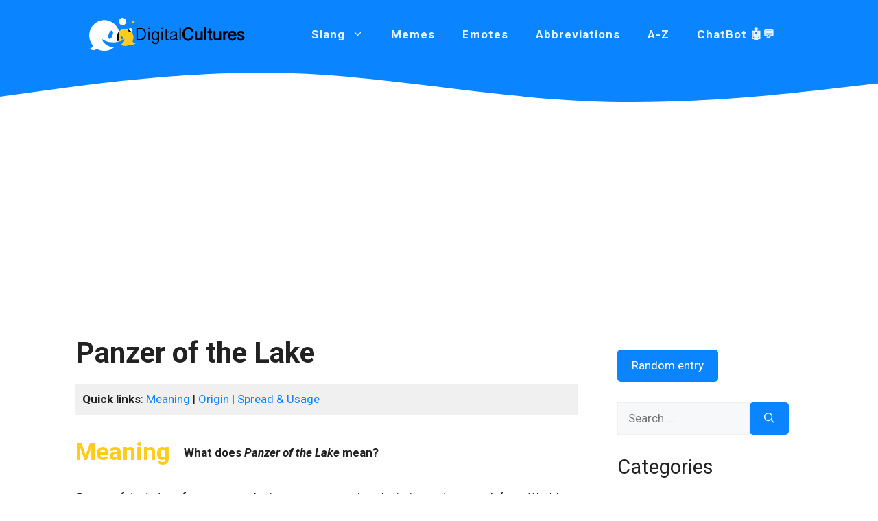

--- FILE ---
content_type: text/html; charset=UTF-8
request_url: https://digitalcultures.net/memes/panzer-of-the-lake/
body_size: 15008
content:
<!DOCTYPE html>
<html lang="en-US">
<head>
	<meta charset="UTF-8">
	<meta name='robots' content='index, follow, max-image-preview:large, max-snippet:-1, max-video-preview:-1' />
	<style>img:is([sizes="auto" i], [sizes^="auto," i]) { contain-intrinsic-size: 3000px 1500px }</style>
	<meta name="viewport" content="width=device-width, initial-scale=1">
	<!-- This site is optimized with the Yoast SEO plugin v26.8 - https://yoast.com/product/yoast-seo-wordpress/ -->
	<title>Panzer of the Lake – Meaning, Origin, Usage</title>
	<link rel="canonical" href="https://digitalcultures.net/memes/panzer-of-the-lake/" />
	<meta property="og:locale" content="en_US" />
	<meta property="og:type" content="article" />
	<meta property="og:title" content="Panzer of the Lake – Meaning, Origin, Usage" />
	<meta property="og:url" content="https://digitalcultures.net/memes/panzer-of-the-lake/" />
	<meta property="og:site_name" content="DigitalCultures" />
	<meta property="article:published_time" content="2021-09-13T07:25:50+00:00" />
	<meta property="article:modified_time" content="2021-09-13T07:26:46+00:00" />
	<meta name="author" content="Isaac" />
	<meta name="twitter:card" content="summary_large_image" />
	<meta name="twitter:label1" content="Written by" />
	<meta name="twitter:data1" content="Isaac" />
	<script type="application/ld+json" class="yoast-schema-graph">{"@context":"https://schema.org","@graph":[{"@type":"Article","@id":"https://digitalcultures.net/memes/panzer-of-the-lake/#article","isPartOf":{"@id":"https://digitalcultures.net/memes/panzer-of-the-lake/"},"author":{"name":"Isaac","@id":"https://digitalcultures.net/#/schema/person/45cb746466b87dcbcf07005c70c1d6f6"},"headline":"Panzer of the Lake","datePublished":"2021-09-13T07:25:50+00:00","dateModified":"2021-09-13T07:26:46+00:00","mainEntityOfPage":{"@id":"https://digitalcultures.net/memes/panzer-of-the-lake/"},"wordCount":4,"commentCount":1,"publisher":{"@id":"https://digitalcultures.net/#organization"},"articleSection":["Memes"],"inLanguage":"en-US"},{"@type":"WebPage","@id":"https://digitalcultures.net/memes/panzer-of-the-lake/","url":"https://digitalcultures.net/memes/panzer-of-the-lake/","name":"Panzer of the Lake – Meaning, Origin, Usage","isPartOf":{"@id":"https://digitalcultures.net/#website"},"datePublished":"2021-09-13T07:25:50+00:00","dateModified":"2021-09-13T07:26:46+00:00","breadcrumb":{"@id":"https://digitalcultures.net/memes/panzer-of-the-lake/#breadcrumb"},"inLanguage":"en-US","potentialAction":[{"@type":"ReadAction","target":["https://digitalcultures.net/memes/panzer-of-the-lake/"]}]},{"@type":"BreadcrumbList","@id":"https://digitalcultures.net/memes/panzer-of-the-lake/#breadcrumb","itemListElement":[{"@type":"ListItem","position":1,"name":"DigitalCultures","item":"https://digitalcultures.net/"},{"@type":"ListItem","position":2,"name":"Memes","item":"https://digitalcultures.net/category/memes/"},{"@type":"ListItem","position":3,"name":"Panzer of the Lake"}]},{"@type":"WebSite","@id":"https://digitalcultures.net/#website","url":"https://digitalcultures.net/","name":"DigitalCultures","description":"Online dictionary for slang words","publisher":{"@id":"https://digitalcultures.net/#organization"},"potentialAction":[{"@type":"SearchAction","target":{"@type":"EntryPoint","urlTemplate":"https://digitalcultures.net/?s={search_term_string}"},"query-input":{"@type":"PropertyValueSpecification","valueRequired":true,"valueName":"search_term_string"}}],"inLanguage":"en-US"},{"@type":"Organization","@id":"https://digitalcultures.net/#organization","name":"DigitalCultures","url":"https://digitalcultures.net/","logo":{"@type":"ImageObject","inLanguage":"en-US","@id":"https://digitalcultures.net/#/schema/logo/image/","url":"http://digitalcultures.net/wp-content/uploads/2019/11/logo.png","contentUrl":"http://digitalcultures.net/wp-content/uploads/2019/11/logo.png","width":2323,"height":477,"caption":"DigitalCultures"},"image":{"@id":"https://digitalcultures.net/#/schema/logo/image/"}},{"@type":"Person","@id":"https://digitalcultures.net/#/schema/person/45cb746466b87dcbcf07005c70c1d6f6","name":"Isaac"}]}</script>
	<!-- / Yoast SEO plugin. -->


<link href='https://fonts.gstatic.com' crossorigin rel='preconnect' />
<link href='https://fonts.googleapis.com' crossorigin rel='preconnect' />
<link rel="alternate" type="application/rss+xml" title="DigitalCultures &raquo; Feed" href="https://digitalcultures.net/feed/" />
<link rel="alternate" type="application/rss+xml" title="DigitalCultures &raquo; Comments Feed" href="https://digitalcultures.net/comments/feed/" />
<script id="wpp-js" src="https://digitalcultures.net/wp-content/plugins/wordpress-popular-posts/assets/js/wpp.min.js?ver=7.3.6" data-sampling="0" data-sampling-rate="100" data-api-url="https://digitalcultures.net/wp-json/wordpress-popular-posts" data-post-id="14843" data-token="e129cfa8b2" data-lang="0" data-debug="0"></script>
<script>
window._wpemojiSettings = {"baseUrl":"https:\/\/s.w.org\/images\/core\/emoji\/16.0.1\/72x72\/","ext":".png","svgUrl":"https:\/\/s.w.org\/images\/core\/emoji\/16.0.1\/svg\/","svgExt":".svg","source":{"concatemoji":"https:\/\/digitalcultures.net\/wp-includes\/js\/wp-emoji-release.min.js?ver=6.8.3"}};
/*! This file is auto-generated */
!function(s,n){var o,i,e;function c(e){try{var t={supportTests:e,timestamp:(new Date).valueOf()};sessionStorage.setItem(o,JSON.stringify(t))}catch(e){}}function p(e,t,n){e.clearRect(0,0,e.canvas.width,e.canvas.height),e.fillText(t,0,0);var t=new Uint32Array(e.getImageData(0,0,e.canvas.width,e.canvas.height).data),a=(e.clearRect(0,0,e.canvas.width,e.canvas.height),e.fillText(n,0,0),new Uint32Array(e.getImageData(0,0,e.canvas.width,e.canvas.height).data));return t.every(function(e,t){return e===a[t]})}function u(e,t){e.clearRect(0,0,e.canvas.width,e.canvas.height),e.fillText(t,0,0);for(var n=e.getImageData(16,16,1,1),a=0;a<n.data.length;a++)if(0!==n.data[a])return!1;return!0}function f(e,t,n,a){switch(t){case"flag":return n(e,"\ud83c\udff3\ufe0f\u200d\u26a7\ufe0f","\ud83c\udff3\ufe0f\u200b\u26a7\ufe0f")?!1:!n(e,"\ud83c\udde8\ud83c\uddf6","\ud83c\udde8\u200b\ud83c\uddf6")&&!n(e,"\ud83c\udff4\udb40\udc67\udb40\udc62\udb40\udc65\udb40\udc6e\udb40\udc67\udb40\udc7f","\ud83c\udff4\u200b\udb40\udc67\u200b\udb40\udc62\u200b\udb40\udc65\u200b\udb40\udc6e\u200b\udb40\udc67\u200b\udb40\udc7f");case"emoji":return!a(e,"\ud83e\udedf")}return!1}function g(e,t,n,a){var r="undefined"!=typeof WorkerGlobalScope&&self instanceof WorkerGlobalScope?new OffscreenCanvas(300,150):s.createElement("canvas"),o=r.getContext("2d",{willReadFrequently:!0}),i=(o.textBaseline="top",o.font="600 32px Arial",{});return e.forEach(function(e){i[e]=t(o,e,n,a)}),i}function t(e){var t=s.createElement("script");t.src=e,t.defer=!0,s.head.appendChild(t)}"undefined"!=typeof Promise&&(o="wpEmojiSettingsSupports",i=["flag","emoji"],n.supports={everything:!0,everythingExceptFlag:!0},e=new Promise(function(e){s.addEventListener("DOMContentLoaded",e,{once:!0})}),new Promise(function(t){var n=function(){try{var e=JSON.parse(sessionStorage.getItem(o));if("object"==typeof e&&"number"==typeof e.timestamp&&(new Date).valueOf()<e.timestamp+604800&&"object"==typeof e.supportTests)return e.supportTests}catch(e){}return null}();if(!n){if("undefined"!=typeof Worker&&"undefined"!=typeof OffscreenCanvas&&"undefined"!=typeof URL&&URL.createObjectURL&&"undefined"!=typeof Blob)try{var e="postMessage("+g.toString()+"("+[JSON.stringify(i),f.toString(),p.toString(),u.toString()].join(",")+"));",a=new Blob([e],{type:"text/javascript"}),r=new Worker(URL.createObjectURL(a),{name:"wpTestEmojiSupports"});return void(r.onmessage=function(e){c(n=e.data),r.terminate(),t(n)})}catch(e){}c(n=g(i,f,p,u))}t(n)}).then(function(e){for(var t in e)n.supports[t]=e[t],n.supports.everything=n.supports.everything&&n.supports[t],"flag"!==t&&(n.supports.everythingExceptFlag=n.supports.everythingExceptFlag&&n.supports[t]);n.supports.everythingExceptFlag=n.supports.everythingExceptFlag&&!n.supports.flag,n.DOMReady=!1,n.readyCallback=function(){n.DOMReady=!0}}).then(function(){return e}).then(function(){var e;n.supports.everything||(n.readyCallback(),(e=n.source||{}).concatemoji?t(e.concatemoji):e.wpemoji&&e.twemoji&&(t(e.twemoji),t(e.wpemoji)))}))}((window,document),window._wpemojiSettings);
</script>
<!-- digitalcultures.net is managing ads with Advanced Ads 2.0.16 – https://wpadvancedads.com/ --><script id="digitalcultures-ready">
			window.advanced_ads_ready=function(e,a){a=a||"complete";var d=function(e){return"interactive"===a?"loading"!==e:"complete"===e};d(document.readyState)?e():document.addEventListener("readystatechange",(function(a){d(a.target.readyState)&&e()}),{once:"interactive"===a})},window.advanced_ads_ready_queue=window.advanced_ads_ready_queue||[];		</script>
		<style id='wp-emoji-styles-inline-css'>

	img.wp-smiley, img.emoji {
		display: inline !important;
		border: none !important;
		box-shadow: none !important;
		height: 1em !important;
		width: 1em !important;
		margin: 0 0.07em !important;
		vertical-align: -0.1em !important;
		background: none !important;
		padding: 0 !important;
	}
</style>
<link rel='stylesheet' id='wp-block-library-css' href='https://digitalcultures.net/wp-includes/css/dist/block-library/style.min.css?ver=6.8.3' media='all' />
<style id='classic-theme-styles-inline-css'>
/*! This file is auto-generated */
.wp-block-button__link{color:#fff;background-color:#32373c;border-radius:9999px;box-shadow:none;text-decoration:none;padding:calc(.667em + 2px) calc(1.333em + 2px);font-size:1.125em}.wp-block-file__button{background:#32373c;color:#fff;text-decoration:none}
</style>
<link rel='stylesheet' id='a-z-listing-block-css' href='https://digitalcultures.net/wp-content/plugins/a-z-listing/css/a-z-listing-default.css?ver=4.3.1' media='all' />
<style id='global-styles-inline-css'>
:root{--wp--preset--aspect-ratio--square: 1;--wp--preset--aspect-ratio--4-3: 4/3;--wp--preset--aspect-ratio--3-4: 3/4;--wp--preset--aspect-ratio--3-2: 3/2;--wp--preset--aspect-ratio--2-3: 2/3;--wp--preset--aspect-ratio--16-9: 16/9;--wp--preset--aspect-ratio--9-16: 9/16;--wp--preset--color--black: #000000;--wp--preset--color--cyan-bluish-gray: #abb8c3;--wp--preset--color--white: #ffffff;--wp--preset--color--pale-pink: #f78da7;--wp--preset--color--vivid-red: #cf2e2e;--wp--preset--color--luminous-vivid-orange: #ff6900;--wp--preset--color--luminous-vivid-amber: #fcb900;--wp--preset--color--light-green-cyan: #7bdcb5;--wp--preset--color--vivid-green-cyan: #00d084;--wp--preset--color--pale-cyan-blue: #8ed1fc;--wp--preset--color--vivid-cyan-blue: #0693e3;--wp--preset--color--vivid-purple: #9b51e0;--wp--preset--color--contrast: var(--contrast);--wp--preset--color--contrast-2: var(--contrast-2);--wp--preset--color--contrast-3: var(--contrast-3);--wp--preset--color--base: var(--base);--wp--preset--color--base-2: var(--base-2);--wp--preset--color--base-3: var(--base-3);--wp--preset--color--accent: var(--accent);--wp--preset--color--global-color-8: var(--global-color-8);--wp--preset--gradient--vivid-cyan-blue-to-vivid-purple: linear-gradient(135deg,rgba(6,147,227,1) 0%,rgb(155,81,224) 100%);--wp--preset--gradient--light-green-cyan-to-vivid-green-cyan: linear-gradient(135deg,rgb(122,220,180) 0%,rgb(0,208,130) 100%);--wp--preset--gradient--luminous-vivid-amber-to-luminous-vivid-orange: linear-gradient(135deg,rgba(252,185,0,1) 0%,rgba(255,105,0,1) 100%);--wp--preset--gradient--luminous-vivid-orange-to-vivid-red: linear-gradient(135deg,rgba(255,105,0,1) 0%,rgb(207,46,46) 100%);--wp--preset--gradient--very-light-gray-to-cyan-bluish-gray: linear-gradient(135deg,rgb(238,238,238) 0%,rgb(169,184,195) 100%);--wp--preset--gradient--cool-to-warm-spectrum: linear-gradient(135deg,rgb(74,234,220) 0%,rgb(151,120,209) 20%,rgb(207,42,186) 40%,rgb(238,44,130) 60%,rgb(251,105,98) 80%,rgb(254,248,76) 100%);--wp--preset--gradient--blush-light-purple: linear-gradient(135deg,rgb(255,206,236) 0%,rgb(152,150,240) 100%);--wp--preset--gradient--blush-bordeaux: linear-gradient(135deg,rgb(254,205,165) 0%,rgb(254,45,45) 50%,rgb(107,0,62) 100%);--wp--preset--gradient--luminous-dusk: linear-gradient(135deg,rgb(255,203,112) 0%,rgb(199,81,192) 50%,rgb(65,88,208) 100%);--wp--preset--gradient--pale-ocean: linear-gradient(135deg,rgb(255,245,203) 0%,rgb(182,227,212) 50%,rgb(51,167,181) 100%);--wp--preset--gradient--electric-grass: linear-gradient(135deg,rgb(202,248,128) 0%,rgb(113,206,126) 100%);--wp--preset--gradient--midnight: linear-gradient(135deg,rgb(2,3,129) 0%,rgb(40,116,252) 100%);--wp--preset--font-size--small: 13px;--wp--preset--font-size--medium: 20px;--wp--preset--font-size--large: 36px;--wp--preset--font-size--x-large: 42px;--wp--preset--spacing--20: 0.44rem;--wp--preset--spacing--30: 0.67rem;--wp--preset--spacing--40: 1rem;--wp--preset--spacing--50: 1.5rem;--wp--preset--spacing--60: 2.25rem;--wp--preset--spacing--70: 3.38rem;--wp--preset--spacing--80: 5.06rem;--wp--preset--shadow--natural: 6px 6px 9px rgba(0, 0, 0, 0.2);--wp--preset--shadow--deep: 12px 12px 50px rgba(0, 0, 0, 0.4);--wp--preset--shadow--sharp: 6px 6px 0px rgba(0, 0, 0, 0.2);--wp--preset--shadow--outlined: 6px 6px 0px -3px rgba(255, 255, 255, 1), 6px 6px rgba(0, 0, 0, 1);--wp--preset--shadow--crisp: 6px 6px 0px rgba(0, 0, 0, 1);}:where(.is-layout-flex){gap: 0.5em;}:where(.is-layout-grid){gap: 0.5em;}body .is-layout-flex{display: flex;}.is-layout-flex{flex-wrap: wrap;align-items: center;}.is-layout-flex > :is(*, div){margin: 0;}body .is-layout-grid{display: grid;}.is-layout-grid > :is(*, div){margin: 0;}:where(.wp-block-columns.is-layout-flex){gap: 2em;}:where(.wp-block-columns.is-layout-grid){gap: 2em;}:where(.wp-block-post-template.is-layout-flex){gap: 1.25em;}:where(.wp-block-post-template.is-layout-grid){gap: 1.25em;}.has-black-color{color: var(--wp--preset--color--black) !important;}.has-cyan-bluish-gray-color{color: var(--wp--preset--color--cyan-bluish-gray) !important;}.has-white-color{color: var(--wp--preset--color--white) !important;}.has-pale-pink-color{color: var(--wp--preset--color--pale-pink) !important;}.has-vivid-red-color{color: var(--wp--preset--color--vivid-red) !important;}.has-luminous-vivid-orange-color{color: var(--wp--preset--color--luminous-vivid-orange) !important;}.has-luminous-vivid-amber-color{color: var(--wp--preset--color--luminous-vivid-amber) !important;}.has-light-green-cyan-color{color: var(--wp--preset--color--light-green-cyan) !important;}.has-vivid-green-cyan-color{color: var(--wp--preset--color--vivid-green-cyan) !important;}.has-pale-cyan-blue-color{color: var(--wp--preset--color--pale-cyan-blue) !important;}.has-vivid-cyan-blue-color{color: var(--wp--preset--color--vivid-cyan-blue) !important;}.has-vivid-purple-color{color: var(--wp--preset--color--vivid-purple) !important;}.has-black-background-color{background-color: var(--wp--preset--color--black) !important;}.has-cyan-bluish-gray-background-color{background-color: var(--wp--preset--color--cyan-bluish-gray) !important;}.has-white-background-color{background-color: var(--wp--preset--color--white) !important;}.has-pale-pink-background-color{background-color: var(--wp--preset--color--pale-pink) !important;}.has-vivid-red-background-color{background-color: var(--wp--preset--color--vivid-red) !important;}.has-luminous-vivid-orange-background-color{background-color: var(--wp--preset--color--luminous-vivid-orange) !important;}.has-luminous-vivid-amber-background-color{background-color: var(--wp--preset--color--luminous-vivid-amber) !important;}.has-light-green-cyan-background-color{background-color: var(--wp--preset--color--light-green-cyan) !important;}.has-vivid-green-cyan-background-color{background-color: var(--wp--preset--color--vivid-green-cyan) !important;}.has-pale-cyan-blue-background-color{background-color: var(--wp--preset--color--pale-cyan-blue) !important;}.has-vivid-cyan-blue-background-color{background-color: var(--wp--preset--color--vivid-cyan-blue) !important;}.has-vivid-purple-background-color{background-color: var(--wp--preset--color--vivid-purple) !important;}.has-black-border-color{border-color: var(--wp--preset--color--black) !important;}.has-cyan-bluish-gray-border-color{border-color: var(--wp--preset--color--cyan-bluish-gray) !important;}.has-white-border-color{border-color: var(--wp--preset--color--white) !important;}.has-pale-pink-border-color{border-color: var(--wp--preset--color--pale-pink) !important;}.has-vivid-red-border-color{border-color: var(--wp--preset--color--vivid-red) !important;}.has-luminous-vivid-orange-border-color{border-color: var(--wp--preset--color--luminous-vivid-orange) !important;}.has-luminous-vivid-amber-border-color{border-color: var(--wp--preset--color--luminous-vivid-amber) !important;}.has-light-green-cyan-border-color{border-color: var(--wp--preset--color--light-green-cyan) !important;}.has-vivid-green-cyan-border-color{border-color: var(--wp--preset--color--vivid-green-cyan) !important;}.has-pale-cyan-blue-border-color{border-color: var(--wp--preset--color--pale-cyan-blue) !important;}.has-vivid-cyan-blue-border-color{border-color: var(--wp--preset--color--vivid-cyan-blue) !important;}.has-vivid-purple-border-color{border-color: var(--wp--preset--color--vivid-purple) !important;}.has-vivid-cyan-blue-to-vivid-purple-gradient-background{background: var(--wp--preset--gradient--vivid-cyan-blue-to-vivid-purple) !important;}.has-light-green-cyan-to-vivid-green-cyan-gradient-background{background: var(--wp--preset--gradient--light-green-cyan-to-vivid-green-cyan) !important;}.has-luminous-vivid-amber-to-luminous-vivid-orange-gradient-background{background: var(--wp--preset--gradient--luminous-vivid-amber-to-luminous-vivid-orange) !important;}.has-luminous-vivid-orange-to-vivid-red-gradient-background{background: var(--wp--preset--gradient--luminous-vivid-orange-to-vivid-red) !important;}.has-very-light-gray-to-cyan-bluish-gray-gradient-background{background: var(--wp--preset--gradient--very-light-gray-to-cyan-bluish-gray) !important;}.has-cool-to-warm-spectrum-gradient-background{background: var(--wp--preset--gradient--cool-to-warm-spectrum) !important;}.has-blush-light-purple-gradient-background{background: var(--wp--preset--gradient--blush-light-purple) !important;}.has-blush-bordeaux-gradient-background{background: var(--wp--preset--gradient--blush-bordeaux) !important;}.has-luminous-dusk-gradient-background{background: var(--wp--preset--gradient--luminous-dusk) !important;}.has-pale-ocean-gradient-background{background: var(--wp--preset--gradient--pale-ocean) !important;}.has-electric-grass-gradient-background{background: var(--wp--preset--gradient--electric-grass) !important;}.has-midnight-gradient-background{background: var(--wp--preset--gradient--midnight) !important;}.has-small-font-size{font-size: var(--wp--preset--font-size--small) !important;}.has-medium-font-size{font-size: var(--wp--preset--font-size--medium) !important;}.has-large-font-size{font-size: var(--wp--preset--font-size--large) !important;}.has-x-large-font-size{font-size: var(--wp--preset--font-size--x-large) !important;}
:where(.wp-block-post-template.is-layout-flex){gap: 1.25em;}:where(.wp-block-post-template.is-layout-grid){gap: 1.25em;}
:where(.wp-block-columns.is-layout-flex){gap: 2em;}:where(.wp-block-columns.is-layout-grid){gap: 2em;}
:root :where(.wp-block-pullquote){font-size: 1.5em;line-height: 1.6;}
</style>
<link rel='stylesheet' id='wordpress-popular-posts-css-css' href='https://digitalcultures.net/wp-content/plugins/wordpress-popular-posts/assets/css/wpp.css?ver=7.3.6' media='all' />
<link rel='stylesheet' id='generate-widget-areas-css' href='https://digitalcultures.net/wp-content/themes/generatepress/assets/css/components/widget-areas.min.css?ver=3.3.1' media='all' />
<link rel='stylesheet' id='generate-style-css' href='https://digitalcultures.net/wp-content/themes/generatepress/assets/css/main.min.css?ver=3.3.1' media='all' />
<style id='generate-style-inline-css'>
body{background-color:var(--base-3);color:var(--contrast);}a{color:var(--accent);}a{text-decoration:underline;}.entry-title a, .site-branding a, a.button, .wp-block-button__link, .main-navigation a{text-decoration:none;}a:hover, a:focus, a:active{color:var(--contrast);}.grid-container{max-width:1440px;}.wp-block-group__inner-container{max-width:1440px;margin-left:auto;margin-right:auto;}.site-header .header-image{width:230px;}:root{--contrast:#222222;--contrast-2:#575760;--contrast-3:#b2b2be;--base:#f0f0f0;--base-2:#f7f8f9;--base-3:#ffffff;--accent:#0A84FF;--global-color-8:#FFCC1C;}:root .has-contrast-color{color:var(--contrast);}:root .has-contrast-background-color{background-color:var(--contrast);}:root .has-contrast-2-color{color:var(--contrast-2);}:root .has-contrast-2-background-color{background-color:var(--contrast-2);}:root .has-contrast-3-color{color:var(--contrast-3);}:root .has-contrast-3-background-color{background-color:var(--contrast-3);}:root .has-base-color{color:var(--base);}:root .has-base-background-color{background-color:var(--base);}:root .has-base-2-color{color:var(--base-2);}:root .has-base-2-background-color{background-color:var(--base-2);}:root .has-base-3-color{color:var(--base-3);}:root .has-base-3-background-color{background-color:var(--base-3);}:root .has-accent-color{color:var(--accent);}:root .has-accent-background-color{background-color:var(--accent);}:root .has-global-color-8-color{color:var(--global-color-8);}:root .has-global-color-8-background-color{background-color:var(--global-color-8);}html{font-family:Roboto, sans-serif;font-size:16px;line-height:1.5;}body, button, input, select, textarea{font-family:Roboto, sans-serif;font-size:17px;}.main-navigation a, .main-navigation .menu-toggle, .main-navigation .menu-bar-items{font-weight:600;font-size:17px;letter-spacing:1px;}h1.entry-title{font-weight:700;}h1{font-weight:700;}.top-bar{background-color:#636363;color:#ffffff;}.top-bar a{color:#ffffff;}.top-bar a:hover{color:#303030;}.site-header{background-color:var(--accent);}.main-title a,.main-title a:hover{color:var(--contrast);}.site-description{color:var(--contrast-2);}.main-navigation .main-nav ul li a, .main-navigation .menu-toggle, .main-navigation .menu-bar-items{color:rgba(255,255,255,0.9);}.main-navigation .main-nav ul li:not([class*="current-menu-"]):hover > a, .main-navigation .main-nav ul li:not([class*="current-menu-"]):focus > a, .main-navigation .main-nav ul li.sfHover:not([class*="current-menu-"]) > a, .main-navigation .menu-bar-item:hover > a, .main-navigation .menu-bar-item.sfHover > a{color:var(--global-color-8);}button.menu-toggle:hover,button.menu-toggle:focus{color:rgba(255,255,255,0.9);}.main-navigation .main-nav ul li[class*="current-menu-"] > a{color:var(--base-3);}.navigation-search input[type="search"],.navigation-search input[type="search"]:active, .navigation-search input[type="search"]:focus, .main-navigation .main-nav ul li.search-item.active > a, .main-navigation .menu-bar-items .search-item.active > a{color:var(--global-color-8);}.main-navigation ul ul{background-color:var(--base-3);}.main-navigation .main-nav ul ul li a{color:var(--contrast);}.main-navigation .main-nav ul ul li:not([class*="current-menu-"]):hover > a,.main-navigation .main-nav ul ul li:not([class*="current-menu-"]):focus > a, .main-navigation .main-nav ul ul li.sfHover:not([class*="current-menu-"]) > a{color:var(--accent);}.main-navigation .main-nav ul ul li[class*="current-menu-"] > a{color:var(--accent);}.separate-containers .inside-article, .separate-containers .comments-area, .separate-containers .page-header, .one-container .container, .separate-containers .paging-navigation, .inside-page-header{background-color:var(--base-3);}.entry-title a{color:var(--contrast);}.entry-title a:hover{color:var(--contrast-2);}.entry-meta{color:var(--contrast-2);}.sidebar .widget{background-color:var(--base-3);}.footer-widgets{background-color:var(--base-2);}.site-info{color:var(--base-3);background-color:var(--accent);}input[type="text"],input[type="email"],input[type="url"],input[type="password"],input[type="search"],input[type="tel"],input[type="number"],textarea,select{color:var(--contrast);background-color:var(--base-2);border-color:var(--base);}input[type="text"]:focus,input[type="email"]:focus,input[type="url"]:focus,input[type="password"]:focus,input[type="search"]:focus,input[type="tel"]:focus,input[type="number"]:focus,textarea:focus,select:focus{color:var(--contrast);background-color:var(--base-2);border-color:var(--contrast-3);}button,html input[type="button"],input[type="reset"],input[type="submit"],a.button,a.wp-block-button__link:not(.has-background){color:#ffffff;background-color:var(--accent);}button:hover,html input[type="button"]:hover,input[type="reset"]:hover,input[type="submit"]:hover,a.button:hover,button:focus,html input[type="button"]:focus,input[type="reset"]:focus,input[type="submit"]:focus,a.button:focus,a.wp-block-button__link:not(.has-background):active,a.wp-block-button__link:not(.has-background):focus,a.wp-block-button__link:not(.has-background):hover{color:#ffffff;background-color:var(--global-color-8);}a.generate-back-to-top{background-color:var(--accent);color:#ffffff;}a.generate-back-to-top:hover,a.generate-back-to-top:focus{background-color:rgba( 0,0,0,0.6 );color:#ffffff;}:root{--gp-search-modal-bg-color:var(--base-3);--gp-search-modal-text-color:var(--contrast);--gp-search-modal-overlay-bg-color:rgba(0,0,0,0.2);}@media (max-width: 768px){.main-navigation .menu-bar-item:hover > a, .main-navigation .menu-bar-item.sfHover > a{background:none;color:rgba(255,255,255,0.9);}}.nav-below-header .main-navigation .inside-navigation.grid-container, .nav-above-header .main-navigation .inside-navigation.grid-container{padding:0px 20px 0px 20px;}.site-main .wp-block-group__inner-container{padding:40px;}.separate-containers .paging-navigation{padding-top:20px;padding-bottom:20px;}.entry-content .alignwide, body:not(.no-sidebar) .entry-content .alignfull{margin-left:-40px;width:calc(100% + 80px);max-width:calc(100% + 80px);}.rtl .menu-item-has-children .dropdown-menu-toggle{padding-left:20px;}.rtl .main-navigation .main-nav ul li.menu-item-has-children > a{padding-right:20px;}@media (max-width:768px){.separate-containers .inside-article, .separate-containers .comments-area, .separate-containers .page-header, .separate-containers .paging-navigation, .one-container .site-content, .inside-page-header{padding:30px;}.site-main .wp-block-group__inner-container{padding:30px;}.inside-top-bar{padding-right:30px;padding-left:30px;}.inside-header{padding-right:30px;padding-left:30px;}.widget-area .widget{padding-top:30px;padding-right:30px;padding-bottom:30px;padding-left:30px;}.footer-widgets-container{padding-top:30px;padding-right:30px;padding-bottom:30px;padding-left:30px;}.inside-site-info{padding-right:30px;padding-left:30px;}.entry-content .alignwide, body:not(.no-sidebar) .entry-content .alignfull{margin-left:-30px;width:calc(100% + 60px);max-width:calc(100% + 60px);}.one-container .site-main .paging-navigation{margin-bottom:20px;}}/* End cached CSS */.is-right-sidebar{width:30%;}.is-left-sidebar{width:30%;}.site-content .content-area{width:70%;}@media (max-width: 768px){.main-navigation .menu-toggle,.sidebar-nav-mobile:not(#sticky-placeholder){display:block;}.main-navigation ul,.gen-sidebar-nav,.main-navigation:not(.slideout-navigation):not(.toggled) .main-nav > ul,.has-inline-mobile-toggle #site-navigation .inside-navigation > *:not(.navigation-search):not(.main-nav){display:none;}.nav-align-right .inside-navigation,.nav-align-center .inside-navigation{justify-content:space-between;}.has-inline-mobile-toggle .mobile-menu-control-wrapper{display:flex;flex-wrap:wrap;}.has-inline-mobile-toggle .inside-header{flex-direction:row;text-align:left;flex-wrap:wrap;}.has-inline-mobile-toggle .header-widget,.has-inline-mobile-toggle #site-navigation{flex-basis:100%;}.nav-float-left .has-inline-mobile-toggle #site-navigation{order:10;}}
.dynamic-author-image-rounded{border-radius:100%;}.dynamic-featured-image, .dynamic-author-image{vertical-align:middle;}.one-container.blog .dynamic-content-template:not(:last-child), .one-container.archive .dynamic-content-template:not(:last-child){padding-bottom:0px;}.dynamic-entry-excerpt > p:last-child{margin-bottom:0px;}
</style>
<link rel='stylesheet' id='generate-child-css' href='https://digitalcultures.net/wp-content/themes/generatepress_child/style.css?ver=1754895271' media='all' />
<link rel='stylesheet' id='generate-google-fonts-css' href='https://fonts.googleapis.com/css?family=Roboto%3A100%2C100italic%2C300%2C300italic%2Cregular%2Citalic%2C500%2C500italic%2C700%2C700italic%2C900%2C900italic&#038;display=auto&#038;ver=3.3.1' media='all' />
<link rel='stylesheet' id='dashicons-css' href='https://digitalcultures.net/wp-includes/css/dashicons.min.css?ver=6.8.3' media='all' />
<link rel='stylesheet' id='a-z-listing-css' href='https://digitalcultures.net/wp-content/plugins/a-z-listing/css/a-z-listing-default.css?ver=4.3.1' media='all' />
<style id='generateblocks-inline-css'>
.gb-container-d0faa20c{margin-bottom:80px;background-color:var(--base);}.gb-container-d0faa20c > .gb-inside-container{padding:20px;max-width:1440px;margin-left:auto;margin-right:auto;}.gb-grid-wrapper > .gb-grid-column-d0faa20c > .gb-container{display:flex;flex-direction:column;height:100%;}.gb-container-d0faa20c.inline-post-meta-area > .gb-inside-container{display:flex;align-items:center;}.gb-container-b6236685{min-height:50px;position:relative;transform:rotate(180deg);}.gb-grid-wrapper > .gb-grid-column-b6236685 > .gb-container{display:flex;flex-direction:column;height:100%;}.gb-container-b6236685 > .gb-shapes .gb-shape-1{color:var(--accent);position:absolute;overflow:hidden;pointer-events:none;line-height:0;left:0;right:0;bottom:-1px;}.gb-container-b6236685 > .gb-shapes .gb-shape-1 svg{height:50px;width:calc(100% + 1.3px);fill:currentColor;position:relative;left:50%;transform:translateX(-50%);min-width:100%;}.gb-container-c0c8e683{text-align:left;margin-top:20px;margin-bottom:20px;background-color:var(--base);}.gb-container-c0c8e683 > .gb-inside-container{padding:10px;}.gb-grid-wrapper > .gb-grid-column-c0c8e683 > .gb-container{display:flex;flex-direction:column;height:100%;}.gb-container-c0c8e683.inline-post-meta-area > .gb-inside-container{display:flex;align-items:center;justify-content:space-between;}div.gb-headline-8e20cb34{padding-right:10px;padding-left:10px;margin-right:10px;margin-left:10px;border-right-width:1px;border-right-style:solid;border-left-width:1px;border-left-style:solid;}div.gb-headline-a7f5bc3c{padding-left:10px;margin-left:10px;border-left-width:1px;border-left-style:solid;}p.gb-headline-23a19760{margin-bottom:0em;}@media (max-width: 767px) {.gb-container-b6236685{display:none !important;}}:root{--gb-container-width:1440px;}.gb-container .wp-block-image img{vertical-align:middle;}.gb-grid-wrapper .wp-block-image{margin-bottom:0;}.gb-highlight{background:none;}.gb-shape{line-height:0;}.gb-container-link{position:absolute;top:0;right:0;bottom:0;left:0;z-index:999;}a.gb-container{display: block;}
</style>
<link rel='stylesheet' id='generate-blog-columns-css' href='https://digitalcultures.net/wp-content/plugins/gp-premium/blog/functions/css/columns.min.css?ver=2.5.0' media='all' />
<script src="https://digitalcultures.net/wp-includes/js/jquery/jquery.min.js?ver=3.7.1" id="jquery-core-js"></script>
<script src="https://digitalcultures.net/wp-includes/js/jquery/jquery-migrate.min.js?ver=3.4.1" id="jquery-migrate-js"></script>
<link rel="https://api.w.org/" href="https://digitalcultures.net/wp-json/" /><link rel="alternate" title="JSON" type="application/json" href="https://digitalcultures.net/wp-json/wp/v2/posts/14843" /><link rel="EditURI" type="application/rsd+xml" title="RSD" href="https://digitalcultures.net/xmlrpc.php?rsd" />
<meta name="generator" content="WordPress 6.8.3" />
<link rel='shortlink' href='https://digitalcultures.net/?p=14843' />
<link rel="alternate" title="oEmbed (JSON)" type="application/json+oembed" href="https://digitalcultures.net/wp-json/oembed/1.0/embed?url=https%3A%2F%2Fdigitalcultures.net%2Fmemes%2Fpanzer-of-the-lake%2F" />
<link rel="alternate" title="oEmbed (XML)" type="text/xml+oembed" href="https://digitalcultures.net/wp-json/oembed/1.0/embed?url=https%3A%2F%2Fdigitalcultures.net%2Fmemes%2Fpanzer-of-the-lake%2F&#038;format=xml" />
<script type="text/javascript">var daim_ajax_url = "https://digitalcultures.net/wp-admin/admin-ajax.php";var daim_nonce = "4e8d930956";</script>            <style id="wpp-loading-animation-styles">@-webkit-keyframes bgslide{from{background-position-x:0}to{background-position-x:-200%}}@keyframes bgslide{from{background-position-x:0}to{background-position-x:-200%}}.wpp-widget-block-placeholder,.wpp-shortcode-placeholder{margin:0 auto;width:60px;height:3px;background:#dd3737;background:linear-gradient(90deg,#dd3737 0%,#571313 10%,#dd3737 100%);background-size:200% auto;border-radius:3px;-webkit-animation:bgslide 1s infinite linear;animation:bgslide 1s infinite linear}</style>
            <script async src="https://pagead2.googlesyndication.com/pagead/js/adsbygoogle.js?client=ca-pub-6021066863824043"
     crossorigin="anonymous"></script><link rel="icon" href="https://digitalcultures.net/wp-content/uploads/2021/04/cropped-favicon-32x32.png" sizes="32x32" />
<link rel="icon" href="https://digitalcultures.net/wp-content/uploads/2021/04/cropped-favicon-192x192.png" sizes="192x192" />
<link rel="apple-touch-icon" href="https://digitalcultures.net/wp-content/uploads/2021/04/cropped-favicon-180x180.png" />
<meta name="msapplication-TileImage" content="https://digitalcultures.net/wp-content/uploads/2021/04/cropped-favicon-270x270.png" />
		<style id="wp-custom-css">
			.category-list-home {
	list-style: none;
	margin: 0;
	padding: 0;
}

.home-query-new ul {
  display: grid;
  grid-template-columns: 1fr 1fr 1fr;
	gap: 20px;
}


@media all and (max-width: 1100px) {
	.home-query-new ul {
  grid-template-columns: 1fr 1fr;
	}
}


@media all and (max-width: 781px) {
			.home-query-new ul {
  grid-template-columns: 1fr;
				display: block;
	}
}		</style>
		</head>

<body class="wp-singular post-template post-template-single-memes post-template-single-memes-php single single-post postid-14843 single-format-standard wp-custom-logo wp-embed-responsive wp-theme-generatepress wp-child-theme-generatepress_child post-image-above-header post-image-aligned-center sticky-menu-fade right-sidebar nav-float-right separate-containers header-aligned-left dropdown-hover aa-prefix-digitalcultures- aa-disabled-all" itemtype="https://schema.org/Blog" itemscope>
	<a class="screen-reader-text skip-link" href="#content" title="Skip to content">Skip to content</a>		<header class="site-header has-inline-mobile-toggle" id="masthead" aria-label="Site"  itemtype="https://schema.org/WPHeader" itemscope>
			<div class="inside-header grid-container">
				<div class="site-logo">
					<a href="https://digitalcultures.net/" rel="home">
						<img  class="header-image is-logo-image" alt="DigitalCultures" src="https://digitalcultures.net/wp-content/uploads/2022/10/logo2.png" width="409" height="84" />
					</a>
				</div>	<nav class="main-navigation mobile-menu-control-wrapper" id="mobile-menu-control-wrapper" aria-label="Mobile Toggle">
		<div class="menu-bar-items"></div>		<button data-nav="site-navigation" class="menu-toggle" aria-controls="primary-menu" aria-expanded="false">
			<span class="gp-icon icon-menu-bars"><svg viewBox="0 0 512 512" aria-hidden="true" xmlns="http://www.w3.org/2000/svg" width="1em" height="1em"><path d="M0 96c0-13.255 10.745-24 24-24h464c13.255 0 24 10.745 24 24s-10.745 24-24 24H24c-13.255 0-24-10.745-24-24zm0 160c0-13.255 10.745-24 24-24h464c13.255 0 24 10.745 24 24s-10.745 24-24 24H24c-13.255 0-24-10.745-24-24zm0 160c0-13.255 10.745-24 24-24h464c13.255 0 24 10.745 24 24s-10.745 24-24 24H24c-13.255 0-24-10.745-24-24z" /></svg><svg viewBox="0 0 512 512" aria-hidden="true" xmlns="http://www.w3.org/2000/svg" width="1em" height="1em"><path d="M71.029 71.029c9.373-9.372 24.569-9.372 33.942 0L256 222.059l151.029-151.03c9.373-9.372 24.569-9.372 33.942 0 9.372 9.373 9.372 24.569 0 33.942L289.941 256l151.03 151.029c9.372 9.373 9.372 24.569 0 33.942-9.373 9.372-24.569 9.372-33.942 0L256 289.941l-151.029 151.03c-9.373 9.372-24.569 9.372-33.942 0-9.372-9.373-9.372-24.569 0-33.942L222.059 256 71.029 104.971c-9.372-9.373-9.372-24.569 0-33.942z" /></svg></span><span class="screen-reader-text">Menu</span>		</button>
	</nav>
			<nav class="main-navigation has-menu-bar-items sub-menu-right" id="site-navigation" aria-label="Primary"  itemtype="https://schema.org/SiteNavigationElement" itemscope>
			<div class="inside-navigation grid-container">
								<button class="menu-toggle" aria-controls="primary-menu" aria-expanded="false">
					<span class="gp-icon icon-menu-bars"><svg viewBox="0 0 512 512" aria-hidden="true" xmlns="http://www.w3.org/2000/svg" width="1em" height="1em"><path d="M0 96c0-13.255 10.745-24 24-24h464c13.255 0 24 10.745 24 24s-10.745 24-24 24H24c-13.255 0-24-10.745-24-24zm0 160c0-13.255 10.745-24 24-24h464c13.255 0 24 10.745 24 24s-10.745 24-24 24H24c-13.255 0-24-10.745-24-24zm0 160c0-13.255 10.745-24 24-24h464c13.255 0 24 10.745 24 24s-10.745 24-24 24H24c-13.255 0-24-10.745-24-24z" /></svg><svg viewBox="0 0 512 512" aria-hidden="true" xmlns="http://www.w3.org/2000/svg" width="1em" height="1em"><path d="M71.029 71.029c9.373-9.372 24.569-9.372 33.942 0L256 222.059l151.029-151.03c9.373-9.372 24.569-9.372 33.942 0 9.372 9.373 9.372 24.569 0 33.942L289.941 256l151.03 151.029c9.372 9.373 9.372 24.569 0 33.942-9.373 9.372-24.569 9.372-33.942 0L256 289.941l-151.029 151.03c-9.373 9.372-24.569 9.372-33.942 0-9.372-9.373-9.372-24.569 0-33.942L222.059 256 71.029 104.971c-9.372-9.373-9.372-24.569 0-33.942z" /></svg></span><span class="screen-reader-text">Menu</span>				</button>
				<div id="primary-menu" class="main-nav"><ul id="menu-navigation" class=" menu sf-menu"><li id="menu-item-10802" class="menu-item menu-item-type-custom menu-item-object-custom menu-item-has-children menu-item-10802"><a>Slang<span role="presentation" class="dropdown-menu-toggle"><span class="gp-icon icon-arrow"><svg viewBox="0 0 330 512" aria-hidden="true" xmlns="http://www.w3.org/2000/svg" width="1em" height="1em"><path d="M305.913 197.085c0 2.266-1.133 4.815-2.833 6.514L171.087 335.593c-1.7 1.7-4.249 2.832-6.515 2.832s-4.815-1.133-6.515-2.832L26.064 203.599c-1.7-1.7-2.832-4.248-2.832-6.514s1.132-4.816 2.832-6.515l14.162-14.163c1.7-1.699 3.966-2.832 6.515-2.832 2.266 0 4.815 1.133 6.515 2.832l111.316 111.317 111.316-111.317c1.7-1.699 4.249-2.832 6.515-2.832s4.815 1.133 6.515 2.832l14.162 14.163c1.7 1.7 2.833 4.249 2.833 6.515z" /></svg></span></span></a>
<ul class="sub-menu">
	<li id="menu-item-13250" class="menu-item menu-item-type-post_type menu-item-object-page menu-item-13250"><a href="https://digitalcultures.net/slang/">All Slang Words</a></li>
	<li id="menu-item-10799" class="menu-item menu-item-type-post_type menu-item-object-page menu-item-10799"><a href="https://digitalcultures.net/slang/anime-manga/">Anime &#038; Manga terms</a></li>
	<li id="menu-item-10884" class="menu-item menu-item-type-post_type menu-item-object-page menu-item-10884"><a href="https://digitalcultures.net/slang/internet-culture/">Internet culture terms</a></li>
	<li id="menu-item-10797" class="menu-item menu-item-type-post_type menu-item-object-page menu-item-10797"><a href="https://digitalcultures.net/slang/lgbtq/">LGBTQ terms</a></li>
	<li id="menu-item-14718" class="menu-item menu-item-type-post_type menu-item-object-page menu-item-14718"><a href="https://digitalcultures.net/slang/pop-culture/">Pop Culture terms</a></li>
	<li id="menu-item-10801" class="menu-item menu-item-type-post_type menu-item-object-page menu-item-10801"><a href="https://digitalcultures.net/slang/psychological/">Psychological terms</a></li>
</ul>
</li>
<li id="menu-item-16214" class="menu-item menu-item-type-custom menu-item-object-custom menu-item-16214"><a href="/memes/">Memes</a></li>
<li id="menu-item-8733" class="menu-item menu-item-type-post_type menu-item-object-page menu-item-8733"><a href="https://digitalcultures.net/emotes/">Emotes</a></li>
<li id="menu-item-7833" class="menu-item menu-item-type-custom menu-item-object-custom menu-item-7833"><a href="http://digitalcultures.net/abbreviations/">Abbreviations</a></li>
<li id="menu-item-19638" class="menu-item menu-item-type-post_type menu-item-object-page menu-item-19638"><a href="https://digitalcultures.net/a-z/">A-Z</a></li>
<li id="menu-item-21041" class="menu-item menu-item-type-custom menu-item-object-custom menu-item-21041"><a href="/chatbot/">ChatBot 🤖💬</a></li>
</ul></div><div class="menu-bar-items"></div>			</div>
		</nav>
					</div>
		</header>
		<div class="gb-container gb-container-b6236685"><div class="gb-inside-container"></div><div class="gb-shapes"><div class="gb-shape gb-shape-1"><svg xmlns="http://www.w3.org/2000/svg" viewBox="0 0 1200 137.6" preserveAspectRatio="none"><path d="M0 137.6h1200V21.9l-66.7 26.7c-66.7 26.7-200 80-333.3 66.7S533.3 21.9 400 4.2C266.7-13.9 133.3 31.1 66.7 53L0 75.3v62.3z"/></svg></div></div></div>
	<div class="site grid-container container hfeed" id="page">
				<div class="site-content" id="content">
			
    <div class="content-area" id="primary">
        <main class="site-main" id="main">
            
                    <article id="post-14843" class="post-14843 post type-post status-publish format-standard hentry category-memes infinite-scroll-item" itemtype="https://schema.org/CreativeWork" itemscope>
                        <div class="inside-article">
                                                            <header class="entry-header" aria-label="Content">
                                    <h1 class="entry-title" itemprop="headline">Panzer of the Lake</h1><div class="gb-container gb-container-c0c8e683 alignwide inline-post-meta-area"><div class="gb-inside-container">

<p class="gb-headline gb-headline-23a19760 gb-headline-text"><strong>Quick links</strong>: <a href="#meaning">Meaning</a> | <a href="#origin">Origin</a> | <a href="#spread">Spread &amp; Usage</a></p>

</div></div>                                </header>
							
                            
                            							                            <div class="entry-content" itemprop="text">

                                                                <section class="section" id="meaning">
                                    <header>
                                        <h2>Meaning</h2>
										<p>What does <i>Panzer of the Lake</i> mean?</p>
                                    </header>
									                                    <div class="section-content">
                                        <p><em>Panzer of the Lake</em> refers to a popular image macro series, depicting a photograph from World War II, of a soldier standing before a submerged <em>Panzer III </em>tank.</p>
<p>The captions of the image macro usually include the phrase “O Panzer of the lake what is your wisdom?” asked by the soldier, to which the <em>Panzer</em> replies with a humorous remark.</p>
<blockquote class="imgur-embed-pub" lang="en" data-id="a/6gEdFeX" data-context="false"><p><a href="//imgur.com/a/6gEdFeX">Thy truths torment me, o panzer of the lake</a></p></blockquote>
<p><script async src="//s.imgur.com/min/embed.js" charset="utf-8"></script></p>
                                    </div>
                                </section>
                                
                                                                    <section class="section" id="origin">
                                        <header>
                                            <h2>Origin</h2>
											<p>What's the origin of <i>Panzer of the Lake</i>?</p>
                                        </header>
                                        <div class="section-content">
                                            <p>The <a data-ail="14843" target="_self"  href="https://digitalcultures.net/memes/first-time/" >first time</a> the photos of the soldier standing beside the “Panzer of the Lake” were posted online can be tied to the military history site, <em>Feldgrau</em>.</p>
<p>They posted numerous archive tank photographs on February 22<sup>nd</sup>, 2017, one of which was the one, serving as the basis of a multitude of image macros later.</p>
<p>It first appeared on <em>4chan</em>’s <em>/k/ </em>board on March 21<sup>st</sup>, 2018, where a user commented “O panzer of the lake, what is your wisdom?”.</p>
<p>A screenshot of the <em>4chan</em> post was reuploaded on <em>Tumblr</em> the same day.</p>
                                        </div>
										                                    </section>
                                
                                                                    <section class="section">
                                        <div class="video"></div>
                                    </section>
                                
                                                                    <section class="section" id="spread">
                                        <header>
                                            <h2>Spread & Usage</h2>
                                            <p>How did <i>Panzer of the Lake</i> spread?</p>
                                        </header>
                                        <div class="section-content">
											                                            <p>The final “Panzer of the Lake” format was uploaded to the <em>r/animemes</em> subreddit by <em>Leakyz-Beakyz</em> on July 30<sup>th</sup>, 2018.</p>
<p>Within a few days, the format spread across the web, appearing on several subreddits, as well as <em>Twitter</em> and other social media sites.</p>
<p>The most likely contender for the location of the tank is considered to be the <em>Meuse River</em> in northeast France, as revealed in the video of <em>ConeOfArc</em> on March 19<sup>th</sup>, 2021.</p>
                                        </div>
                                    </section>
                                								<!--<img src="https://digitalcultures.net/wp-content/plugins/aiomatic-automatic-ai-content-writer/res/icons/9.png">[aiomatic-chat-form]-->

                                                                    <section class="section">
                                        <header>
                                            <h2>External resources</h2>
                                        </header>
                                        <div class="section-content">
                                            <ul>
<li>Reddit – <a href="https://www.reddit.com/r/history/comments/m19lho/the_mystery_behind_the_panzer_of_the_lake_meme/">r/history</a></li>
<li>Urban Dictionary – <a href="https://www.urbandictionary.com/define.php?term=Panzer%20of%20the%20lake">Panzer of the lake</a></li>
</ul>
                                        </div>
                                    </section>
                                								

                                
                                <section class="section">
                                    <header>
                                        <h2>More interesting stuff</h2>
                                    </header>
									
								<!--
								<section class="section">
                                    <header>
                                        <h2>What's Hot</h2>
                                    </header>
                                    <div class="section-content hot-section">
                                        <div class="wpp-shortcode"><script type="application/json" data-id="wpp-shortcode-inline-js">{"title":"","limit":"5","offset":0,"range":"last7days","time_quantity":24,"time_unit":"hour","freshness":false,"order_by":"views","post_type":"post","pid":"","exclude":"","cat":"","taxonomy":"category","term_id":"","author":"","shorten_title":{"active":false,"length":0,"words":false},"post-excerpt":{"active":false,"length":0,"keep_format":false,"words":false},"thumbnail":{"active":false,"build":"manual","width":0,"height":0},"rating":false,"stats_tag":{"comment_count":false,"views":true,"author":false,"date":{"active":false,"format":"F j, Y"},"category":false,"taxonomy":{"active":false,"name":"category"}},"markup":{"custom_html":true,"wpp-start":"<ul class=\"wpp-list\">","wpp-end":"<\/ul>","title-start":"<h2>","title-end":"<\/h2>","post-html":"<li class=\"{current_class}\">{thumb} {title} <span class=\"wpp-meta post-stats\">{stats}<\/span><p class=\"wpp-excerpt\">{excerpt}<\/p><\/li>"},"theme":{"name":""}}</script><div class="wpp-shortcode-placeholder"></div></div>                                    </div>
                                </section>
								-->
									
                                    <div class="section-content more-buttons">
                                        <a href="/memes/"><button>The 30 most popular memes</button></a>
                                        <a href="/?redirect_to=random&cat=4"><button>Random meme</button></a>
                                    </div>
									                                </section>

                                
                            </div>

                            <div class="gb-container gb-container-d0faa20c inline-post-meta-area"><div class="gb-inside-container">

<div class="gb-headline gb-headline-5dbd5c63 gb-headline-text">Published <time class="entry-date published" datetime="2021-09-13T03:25:50-04:00">09/13/2021</time></div>



<div class="gb-headline gb-headline-8e20cb34 gb-headline-text"> by <a href="https://digitalcultures.net/author/isaac-anderson/">Isaac</a></div>


2,656 views



<div class="gb-headline gb-headline-a7f5bc3c gb-headline-text"><a href="/report-error/">Report error</a></div>

</div></div>
                            
                            <p id="breadcrumbs" style="margin-top: 2em;"><span><span><a href="https://digitalcultures.net/">DigitalCultures</a></span> » <span><a href="https://digitalcultures.net/category/memes/">Memes</a></span> » <span class="breadcrumb_last" aria-current="page">Panzer of the Lake</span></span></p>                        </div>
						                    </article>

                
        </main>
    </div>

<div class="widget-area sidebar is-right-sidebar" id="right-sidebar">
	<div class="inside-right-sidebar">
		<aside id="custom_html-2" class="widget_text widget inner-padding widget_custom_html"><div class="textwidget custom-html-widget"><a href="/?redirect_to=random"><button class="btnrand"> Random entry</button></a>
</div></aside><aside id="search-2" class="widget inner-padding widget_search"><form method="get" class="search-form" action="https://digitalcultures.net/">
	<label>
		<span class="screen-reader-text">Search for:</span>
		<input type="search" class="search-field" placeholder="Search &hellip;" value="" name="s" title="Search for:">
	</label>
	<button class="search-submit" aria-label="Search"><span class="gp-icon icon-search"><svg viewBox="0 0 512 512" aria-hidden="true" xmlns="http://www.w3.org/2000/svg" width="1em" height="1em"><path fill-rule="evenodd" clip-rule="evenodd" d="M208 48c-88.366 0-160 71.634-160 160s71.634 160 160 160 160-71.634 160-160S296.366 48 208 48zM0 208C0 93.125 93.125 0 208 0s208 93.125 208 208c0 48.741-16.765 93.566-44.843 129.024l133.826 134.018c9.366 9.379 9.355 24.575-.025 33.941-9.379 9.366-24.575 9.355-33.941-.025L337.238 370.987C301.747 399.167 256.839 416 208 416 93.125 416 0 322.875 0 208z" /></svg></span></button></form>
</aside><aside id="block-8" class="widget inner-padding widget_block">
<h3 class="wp-block-heading">Categories</h3>
</aside><aside id="block-6" class="widget inner-padding widget_block widget_categories"><ul style="font-size:17px;" class="wp-block-categories-list wp-block-categories">	<li class="cat-item cat-item-24"><a href="https://digitalcultures.net/category/abbreviations/">Abbreviations</a> (96)
</li>
	<li class="cat-item cat-item-9"><a href="https://digitalcultures.net/category/emotes/">Emotes</a> (89)
</li>
	<li class="cat-item cat-item-4"><a href="https://digitalcultures.net/category/memes/">Memes</a> (1,075)
</li>
	<li class="cat-item cat-item-7"><a href="https://digitalcultures.net/category/slang/">Slang</a> (1,403)
<ul class='children'>
	<li class="cat-item cat-item-17"><a href="https://digitalcultures.net/category/slang/anime-manga/">Anime &amp; Manga</a> (80)
</li>
	<li class="cat-item cat-item-22"><a href="https://digitalcultures.net/category/slang/internet-culture/">Internet culture</a> (256)
</li>
	<li class="cat-item cat-item-16"><a href="https://digitalcultures.net/category/slang/lgbtq/">LGBTQ</a> (55)
</li>
	<li class="cat-item cat-item-25"><a href="https://digitalcultures.net/category/slang/pop-culture/">Pop Culture</a> (322)
</li>
	<li class="cat-item cat-item-20"><a href="https://digitalcultures.net/category/slang/psychological/">Psychological</a> (55)
</li>
</ul>
</li>
</ul></aside><aside id="block-9" class="widget inner-padding widget_block"></aside>	</div>
</div>

	</div>
</div>


<div class="site-footer">
				<div id="footer-widgets" class="site footer-widgets">
				<div class="footer-widgets-container grid-container">
					<div class="inside-footer-widgets">
							<div class="footer-widget-1">
		<aside id="block-3" class="widget inner-padding widget_block widget_media_image">
<figure class="wp-block-image size-full"><img loading="lazy" decoding="async" width="409" height="84" src="http://digitalcultures.net/wp-content/uploads/2022/10/digitalcultures.png" alt="" class="wp-image-18631" srcset="https://digitalcultures.net/wp-content/uploads/2022/10/digitalcultures.png 409w, https://digitalcultures.net/wp-content/uploads/2022/10/digitalcultures-300x62.png 300w" sizes="auto, (max-width: 409px) 100vw, 409px" /></figure>
</aside>	</div>
		<div class="footer-widget-2">
		<aside id="nav_menu-3" class="widget inner-padding widget_nav_menu"><div class="menu-footer-menu-container"><ul id="menu-footer-menu" class="menu"><li id="menu-item-18262" class="menu-item menu-item-type-post_type menu-item-object-page menu-item-18262"><a href="https://digitalcultures.net/about-us/">About us</a></li>
<li id="menu-item-18265" class="menu-item menu-item-type-post_type menu-item-object-page menu-item-18265"><a href="https://digitalcultures.net/contact-us/">Contact</a></li>
<li id="menu-item-18266" class="menu-item menu-item-type-post_type menu-item-object-page menu-item-18266"><a href="https://digitalcultures.net/faq/">Frequently Asked Questions</a></li>
<li id="menu-item-18263" class="menu-item menu-item-type-post_type menu-item-object-page menu-item-18263"><a href="https://digitalcultures.net/privacy-policy/">Privacy Policy</a></li>
<li id="menu-item-18264" class="menu-item menu-item-type-post_type menu-item-object-page menu-item-18264"><a href="https://digitalcultures.net/terms-of-use/">Terms of Use</a></li>
</ul></div></aside>	</div>
						</div>
				</div>
			</div>
					<footer class="site-info" aria-label="Site"  itemtype="https://schema.org/WPFooter" itemscope>
			<div class="inside-site-info grid-container">
								<div class="copyright-bar">
					2026 DigitalCultures				</div>
			</div>
		</footer>
		</div>

<script>(function(){var advanced_ads_ga_UID="UA-52474500-19",advanced_ads_ga_anonymIP=!!1;window.advanced_ads_check_adblocker=function(){var t=[],n=null;function e(t){var n=window.requestAnimationFrame||window.mozRequestAnimationFrame||window.webkitRequestAnimationFrame||function(t){return setTimeout(t,16)};n.call(window,t)}return e((function(){var a=document.createElement("div");a.innerHTML="&nbsp;",a.setAttribute("class","ad_unit ad-unit text-ad text_ad pub_300x250"),a.setAttribute("style","width: 1px !important; height: 1px !important; position: absolute !important; left: 0px !important; top: 0px !important; overflow: hidden !important;"),document.body.appendChild(a),e((function(){var e,o,i=null===(e=(o=window).getComputedStyle)||void 0===e?void 0:e.call(o,a),d=null==i?void 0:i.getPropertyValue("-moz-binding");n=i&&"none"===i.getPropertyValue("display")||"string"==typeof d&&-1!==d.indexOf("about:");for(var c=0,r=t.length;c<r;c++)t[c](n);t=[]}))})),function(e){"undefined"==typeof advanced_ads_adblocker_test&&(n=!0),null!==n?e(n):t.push(e)}}(),(()=>{function t(t){this.UID=t,this.analyticsObject="function"==typeof gtag;var n=this;return this.count=function(){gtag("event","AdBlock",{event_category:"Advanced Ads",event_label:"Yes",non_interaction:!0,send_to:n.UID})},function(){if(!n.analyticsObject){var e=document.createElement("script");e.src="https://www.googletagmanager.com/gtag/js?id="+t,e.async=!0,document.body.appendChild(e),window.dataLayer=window.dataLayer||[],window.gtag=function(){dataLayer.push(arguments)},n.analyticsObject=!0,gtag("js",new Date)}var a={send_page_view:!1,transport_type:"beacon"};window.advanced_ads_ga_anonymIP&&(a.anonymize_ip=!0),gtag("config",t,a)}(),this}advanced_ads_check_adblocker((function(n){n&&new t(advanced_ads_ga_UID).count()}))})();})();</script><script type="speculationrules">
{"prefetch":[{"source":"document","where":{"and":[{"href_matches":"\/*"},{"not":{"href_matches":["\/wp-*.php","\/wp-admin\/*","\/wp-content\/uploads\/*","\/wp-content\/*","\/wp-content\/plugins\/*","\/wp-content\/themes\/generatepress_child\/*","\/wp-content\/themes\/generatepress\/*","\/*\\?(.+)"]}},{"not":{"selector_matches":"a[rel~=\"nofollow\"]"}},{"not":{"selector_matches":".no-prefetch, .no-prefetch a"}}]},"eagerness":"conservative"}]}
</script>
<script id="generate-a11y">!function(){"use strict";if("querySelector"in document&&"addEventListener"in window){var e=document.body;e.addEventListener("mousedown",function(){e.classList.add("using-mouse")}),e.addEventListener("keydown",function(){e.classList.remove("using-mouse")})}}();</script><script src="https://digitalcultures.net/wp-content/plugins/interlinks-manager/public/assets/js/track-internal-links.js?ver=1.21" id="daim-track-internal-links-js"></script>
<!--[if lte IE 11]>
<script src="https://digitalcultures.net/wp-content/themes/generatepress/assets/js/classList.min.js?ver=3.3.1" id="generate-classlist-js"></script>
<![endif]-->
<script id="generate-menu-js-extra">
var generatepressMenu = {"toggleOpenedSubMenus":"1","openSubMenuLabel":"Open Sub-Menu","closeSubMenuLabel":"Close Sub-Menu"};
</script>
<script src="https://digitalcultures.net/wp-content/themes/generatepress/assets/js/menu.min.js?ver=3.3.1" id="generate-menu-js"></script>
<script src="https://digitalcultures.net/wp-content/plugins/advanced-ads/admin/assets/js/advertisement.js?ver=2.0.16" id="advanced-ads-find-adblocker-js"></script>
<script id="q2w3_fixed_widget-js-extra">
var q2w3_sidebar_options = [{"sidebar":"q2w3-default-sidebar","use_sticky_position":false,"margin_top":170,"margin_bottom":0,"stop_elements_selectors":".site-footer","screen_max_width":0,"screen_max_height":0,"widgets":["#block-5"]}];
</script>
<script src="https://digitalcultures.net/wp-content/plugins/q2w3-fixed-widget/js/frontend.min.js?ver=6.2.3" id="q2w3_fixed_widget-js"></script>
<script>!function(){window.advanced_ads_ready_queue=window.advanced_ads_ready_queue||[],advanced_ads_ready_queue.push=window.advanced_ads_ready;for(var d=0,a=advanced_ads_ready_queue.length;d<a;d++)advanced_ads_ready(advanced_ads_ready_queue[d])}();</script>
</body>
</html>


--- FILE ---
content_type: text/html; charset=utf-8
request_url: https://www.google.com/recaptcha/api2/aframe
body_size: 250
content:
<!DOCTYPE HTML><html><head><meta http-equiv="content-type" content="text/html; charset=UTF-8"></head><body><script nonce="AZ_-0UDprw3iQAQxlkpJSQ">/** Anti-fraud and anti-abuse applications only. See google.com/recaptcha */ try{var clients={'sodar':'https://pagead2.googlesyndication.com/pagead/sodar?'};window.addEventListener("message",function(a){try{if(a.source===window.parent){var b=JSON.parse(a.data);var c=clients[b['id']];if(c){var d=document.createElement('img');d.src=c+b['params']+'&rc='+(localStorage.getItem("rc::a")?sessionStorage.getItem("rc::b"):"");window.document.body.appendChild(d);sessionStorage.setItem("rc::e",parseInt(sessionStorage.getItem("rc::e")||0)+1);localStorage.setItem("rc::h",'1769015992827');}}}catch(b){}});window.parent.postMessage("_grecaptcha_ready", "*");}catch(b){}</script></body></html>

--- FILE ---
content_type: application/javascript; charset=utf-8
request_url: https://imgur.com/min/embed-controller.js
body_size: 2523
content:
window.console=window.console||{log:function(){},warn:function(){},error:function(){}},function(){var a,b,c,d,e,f=function(){var a=document.getElementsByTagName("script");for(var b in a){var c=/^(http(s)?:){0,1}\/\/([a-z]{1,}\.)*?(imgur(-dev)?.com)/.exec(a[b].src);if(c)return c[0].indexOf("//s.imgur.com")===-1&&c[3]&&c[5]?c[0]:c[1]?c[1]+"//imgur.com":window.location.protocol+"//imgur.com"}},g=window,h=document,i=h.documentElement,j=h.getElementsByTagName("body")[0],k=(g.innerWidth||i.clientWidth||j.clientWidth,500),l=f(),m=540,n=200,o=g.addEventListener?"addEventListener":"attachEvent",p=g[o],q="attachEvent"==o?"onmessage":"message";p(q,function(a){var b;try{b=JSON.parse(a.data)}catch(c){b={message:a.data}}var d=/.com\/(.+)\/embed/g;if("resize_imgur"===b.message){var e=d.exec(b.href)[1];e=e.replace(/\//g,"-"),s(b.height,e)}else if("404_imgur_embed"===b.message){var e=d.exec(b.href)[1];s(n,e)}},!1);var r=function(a){var b=h.getElementsByTagName("head")[0],c=h.createElement("style");c.type="text/css",c.styleSheet?c.styleSheet.cssText=a:c.appendChild(h.createTextNode(a)),b.appendChild(c)},s=function(a,b){if(a=parseFloat(a),isNaN(a)&&(a=k),/^(a\-)?[a-z0-9]{5,7}$/gi.test(b)){var d="#imgur-embed-iframe-pub-"+b+" { height: "+a+"px !important;width:"+c+"px !important;}";r(d)}},t=function(){var a=".imgur-embed-iframe-pub { box-shadow: 0px 0px 5px 0px rgba(0, 0, 0, 0.10); border: 1px solid #ddd; border-radius: 2px;} blockquote.imgur-embed-pub { width: "+m+"px; }";r(a)},u=function(a,b,d,e){var f=[l,d,"embed"].join("/"),g=window.location,h="ref="+encodeURIComponent(g.href||g.protocol+"//"+g.hostname+(g.port?":"+g.port:"")+g.pathname+g.search);return a?(f+="?pub=true&"+h,"false"===b&&(f+="&context=false")):f+="false"===b?"?context=false&"+h:"?"+h,"false"===e&&(f+="&analytics=false"),f+"&w="+c},v=function(f){if(f){e=h.createElement("iframe");var g,i,j,l;try{b=f.getAttribute("data-context")||"true",analytics=f.getAttribute("data-analytics")||"true",g=f.getAttribute("data-id"),i=0===g.indexOf("a/"),l=f.parentNode.offsetWidth}catch(n){return void console.error(n)}var o=function(){try{return h.createEvent("TouchEvent"),!0}catch(a){return!1}};a=o()?300:400,e.setAttribute("allowfullscreen",!0),e.setAttribute("mozallowfullscreen",!0),e.setAttribute("webkitallowfullscreen",!0),e.style.height=k+"px",c=l<m?l<a?a:l:m,e.style.width=c+"px",d="imgur-embed-iframe-pub-"+g.replace("/","-")+"-"+b+"-"+c,e.className="imgur-embed-iframe-pub "+d,e.style.margin="10px 0px",e.style.padding=0,e.scrolling="no",j=u(i,b,g,analytics),e.src=j,e.id="imgur-embed-iframe-pub-"+g.replace(/\//g,"-"),f.parentNode.replaceChild(e,f)}};t(),g.imgurEmbed.createIframe=function(){v(h.querySelector("blockquote.imgur-embed-pub"))};for(var w=0;w<g.imgurEmbed.tasks;w++)v(h.querySelector("blockquote.imgur-embed-pub"))}();